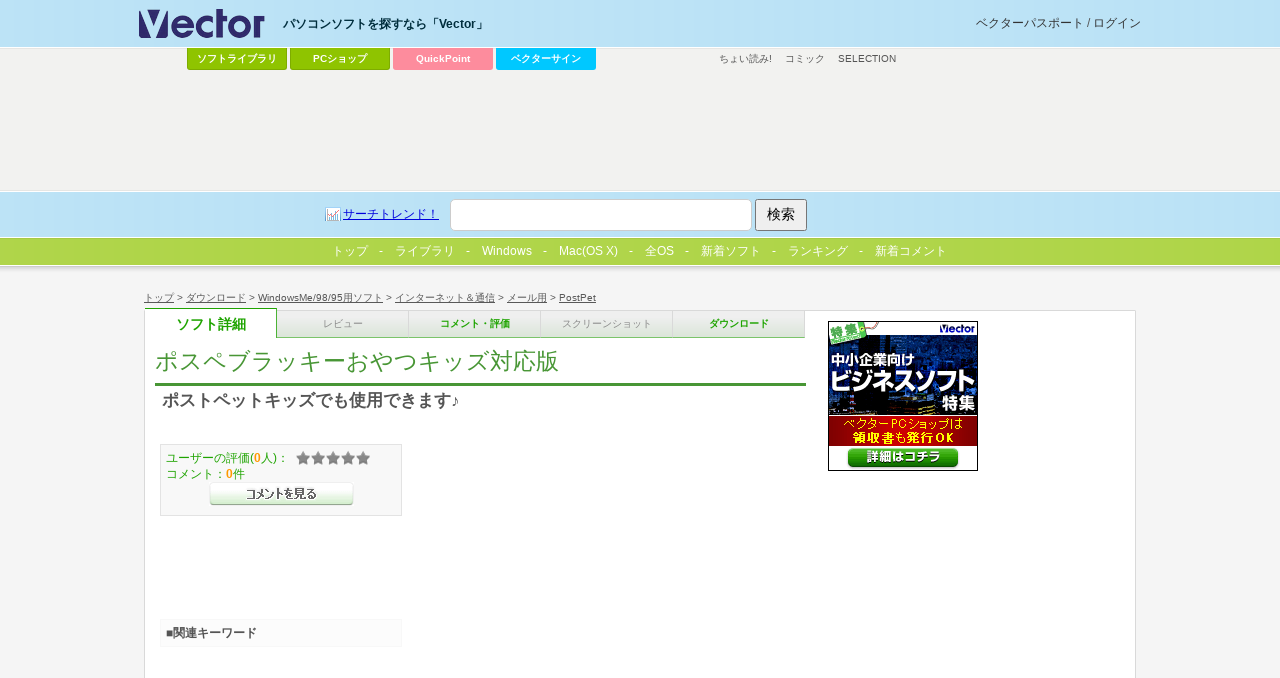

--- FILE ---
content_type: text/html
request_url: http://www.vector.co.jp/soft/win95/net/se176059.html
body_size: 22915
content:
<!DOCTYPE HTML PUBLIC "-//W3C//DTD HTML 4.01 Transitional//EN" "http://www.w3.org/TR/html4/loose.dtd">
<html>
<head>
<!-- AF-TAGS-HEAD 2025-01-08 -->

<!-- Google Tag Manager -->
<script>
(function(w,d,s,l,i){w[l]=w[l]||[];w[l].push({'gtm.start':new Date().getTime(),event:'gtm.js'});
var f=d.getElementsByTagName(s)[0],j=d.createElement(s),dl=l!='dataLayer'?'&l='+l:'';
j.async=true;j.src='https://www.googletagmanager.com/gtm.js?id='+i+dl;f.parentNode.insertBefore(j,f);
})(window,document,'script','dataLayer','GTM-MC8XM75V');
</script>
<!-- End Google Tag Manager -->

<!-- /AF-TAGS-HEAD -->

<meta http-equiv="Content-Type" content="text/html; charset=shift-jis" />
<meta http-equiv="Content-Script-Type" content="text/javascript" />
<meta http-equiv="Content-Style-Type" content="text/css" />
<META NAME="description" CONTENT="ポストペットキッズでも使用できます♪">
<!-- META NAME="keyword" CONTENT="ソフトウェア,ダウンロード,フリーソフト,シェアウェア,オンラインソフト,詳細" -->
<META NAME="ve_@title" CONTENT="ポスペブラッキーおやつキッズ対応版">
<META NAME="ve_@description" CONTENT="ポストペットキッズでも使用できます♪">

<link rel="image_src" href="http://www.vector.co.jp/common/images/logo_vector.gif" / >
<link type="text/css" rel="stylesheet" href="/common/css/reset.css" media="all" />
<link type="text/css" rel="stylesheet" href="/common/css/common.css" media="all" />
<link type="text/css" rel="stylesheet" href="/common/css/style_detail.css" media="all" />
<!-- softごと-->
<script type="text/javascript"><!--//
 var LIB_SE_NO='se176059';
 var LIB_SE_NAME='ポスペブラッキーおやつキッズ対応版';
 var LIB_HEADLINE='ポストペットキッズでも使用できます♪';
 var LIB_AUTHOR=[{no:'an023400',name:'ＨＣＲ３２'}];
 var LIB_SE = {soft:{no:'se176059',name:'ポスペブラッキーおやつキッズ対応版',headline:'ポストペットキッズでも使用できます♪'},author:[{no:'an023400',name:'ＨＣＲ３２'}]};
//--></script>

<!-- /softごと -->
<script src="https://ajax.googleapis.com/ajax/libs/jquery/1.7/jquery.min.js"></script>
<script type="text/javascript" src="/common/js/script.js"></script>
<link rel="Shortcut Icon" type="image/x-icon" href="/favicon.ico" />
<link rel="alternate" media="only screen and (max-width: 640px)" href="http://www.vector.co.jp/magazine/mobile/mobilepage.html?seno=176059" />
<link rel="alternate" media="handheld" href="http://www.vector.co.jp/magazine/mobile/mobilepage.html?seno=176059" />
<title>ポスペブラッキーおやつキッズ対応版の詳細情報 : Vector ソフトを探す！</title>
</head>
<body id="v_detail">
<!-- AF-TAGS-BODY-UPPER 2025-01-08 -->

<!-- Google Tag Manager (noscript) -->
<noscript><iframe src="https://www.googletagmanager.com/ns.html?id=GTM-MC8XM75V"
height="0" width="0" style="display:none;visibility:hidden"></iframe></noscript>
<!-- End Google Tag Manager (noscript) -->

<!-- /AF-TAGS-BODY-UPPER -->

<!-- wrapper -->
<div id="v_wrapper">
<!-- container -->
<div id="v_container">
<!-- navi -->
<div id="v_navi">
<p id="v_directory"><a href="/">トップ</a>&nbsp;&gt;&nbsp;<a href="/download">ダウンロード</a>&nbsp;&gt;&nbsp;<a href="/vpack/filearea/win95/">WindowsMe/98/95用ソフト</a>&nbsp;&gt;&nbsp;<a href="/vpack/filearea/win95/net/">インターネット＆通信</a>&nbsp;&gt;&nbsp;<a href="/vpack/filearea/win95/net/mail/">メール用</a>&nbsp;&gt;&nbsp;<a href="/vpack/filearea/win95/net/mail/postpet/">PostPet</a></p>
<p id="v_step">
<strong><a href="/soft/win95/net/se176059.html" class="detail">ソフト詳細</a></strong><a href="javascript:void(0);" class="review disable">レビュー</a>
<a href="/soft/cmt/win95/net/se176059.html" class="comment">コメント・評価</a>
<a href="javascript:void(0);" class="screenshot disable">スクリーンショット</a>
<a href="/soft/dl/win95/net/se176059.html" class="download">ダウンロード</a>
</p>
</div>
<!-- /navi -->
<hr/>
<!-- main -->
<div id="v_main">
<!-- soft information -->
<div class="hreview-aggregate">
<!-- article -->
<div class="item article">
	<h1><strong class="fn">ポスペブラッキーおやつキッズ対応版</strong></h1>
	<p>ポストペットキッズでも使用できます♪</p>
<!-- 100608 box_gray & 300x250移動 -->
</div>
<!-- /article -->
<!-- inwrap 100608 -->
<div id="v_inwrap">
<hr/>
<!-- ソフト詳細説明 -->
<div class="article">
	<h2>ソフト詳細説明</h2>
	<p>キッズ対応なので、少々内容が&quot;やわらかく&quot;なっています(笑)<br><br><br>注記<br> このプログラムはSo-netとは一切関係ありません。このプログラムを利用した事によって間接的、直接的に発生したいかなる問題に関しても作者、及びSo-net、及びその他関係者はその責を負いません。ご自身のリスクでお使いください。<br> PostPet、ポストペット、PostPetロゴは、ソニーコミュニケーションネットワーク株式会社の商標です。<br></p>
</div>
<!-- /ソフト詳細説明 -->

<!-- 動作環境 -->
<div class="article">
	<h2>動作環境</h2>
	<table>
		<caption><strong class="fn">ポスペブラッキーおやつキッズ対応版</strong>の対応動作環境</caption>
		<tbody>
		<tr><th>ソフト名：</th><td><strong class="fn">ポスペブラッキーおやつキッズ対応版</strong></td></tr>
		<tr><th>動作OS：</th><td>Windows Me/2000/NT/98/95</td></tr>
		<tr><th>機種：</th><td>汎用</td></tr>
		<tr><th>種類：</th><td>フリーソフト    		</td></tr>
		<tr><th>作者：</th><td>
		
<a href="/vpack/browse/person/an023400.html" title="作者情報">
ＨＣＲ３２</a>&nbsp;
		</td></tr>
		</tbody>
	</table>
	<div class="action">
		<p class="fleft"><a href="/soft/dl/win95/net/se176059.html" class="btn download_go">ポスペブラッキーおやつキッズ対応版のダウンロードページへ</a>
		</p>
		<p class="fright">
			<!-- action part -->
<div class="socialbox">
<h3 class="title_share">みんなで共有</h3>
</div>
<!-- /action part -->
		</p>
	</div>
</div>
<!-- /動作環境 -->

<!-- google↓アドタグに置き換えてください -->
<!-- vecad search pgm4 -->
<div id="ad_listing">
<script async src="https://pagead2.googlesyndication.com/pagead/js/adsbygoogle.js"></script>
<!-- SOFT -->
<ins class="adsbygoogle"
     style="display:inline-block;width:336px;height:280px"
     data-ad-client="ca-pub-1998071805433562"
     data-ad-region="SOFT"
     data-ad-slot="7709045554"></ins>
<script>
     (adsbygoogle = window.adsbygoogle || []).push({});
</script>
</div><!-- /google↑アドタグに置き換えてください -->
<!-- grade 100608 -->
<div id="v_grade">
	<p class="box_gray">
ユーザーの評価(<span class="count">0</span>人)：<span class="rating "><span class="average">0</span></span><br />コメント：<span>0</span>件<br /><a href="/soft/cmt/win95/net/se176059.html" class="btn comment">&gt;&gt;コメントを見る</a>
	</p>
	<p class="box_gray" id="va_box"><a href="http://www.vector.co.jp/award">最優秀ダウンロードソフト決定戦<br />お気に入りのソフトに投票しよう！</a><noscript><br /><span>お気に入りのソフトに投票するには、JavaScriptを「有効」にしてください。</span></noscript></p>
<!-- ここからadd 100416 -->
<link type="text/css" rel="stylesheet" href="/common/css/adposchange.css" media="all" />
<div id="ad_dlsquare">
<!-- vecad flag flag_soft -->
<div>
<script async src="https://pagead2.googlesyndication.com/pagead/js/adsbygoogle.js"></script>
<!-- DLSQ_imagefiller_336x280 -->
<ins class="adsbygoogle"
     style="display:inline-block;width:336px;height:280px"
     data-ad-client="ca-pub-1998071805433562"
     data-ad-region="DLSQ"
     data-ad-slot="2106571950"></ins>
<script>
     (adsbygoogle = window.adsbygoogle || []).push({});
</script>
</div></div>
<!-- /ここまでadd 100416 -->
</div>
<!-- /grade 100608 -->
<div class="box_keywords">
<h3>■関連キーワード</h3>
<p>
</p>
</div>
</div>
<!-- inwrap 100608 -->
</div>
<!-- /soft information -->
<hr/>
<!-- ranking -->
<div class="article">
<h2>「PostPet」カテゴリーの人気ランキング</h2>
<ol class="ranking">
<li><a href="/soft/win95/net/se070777.html">ぽすぺフォトグラファー</a> ぽすぺの&quot;写真&quot;を記録<span>(ユーザー評価：<span class="rating ">0</span>)</span></li>
<li><a href="/soft/win95/net/se103235.html">引き出しラベル for PostPet2001 for Windows</a> PostPet2001 for Windows 専用の引き出しエディタ<span>(ユーザー評価：<span class="rating ">0</span>)</span></li>
<li><a href="/soft/win95/net/se193421.html">アッサムの露天風呂 for Win</a> PostPet用お部屋プラグイン(露天風呂仕様)<span>(ユーザー評価：<span class="rating ">0</span>)</span></li>
<li><a href="/soft/win95/net/se181290.html">ポストペット用おやつ「食べられる?不思議おやつ」</a> 食べられるのか? と疑ってしまう不思議おやつ<span>(ユーザー評価：<span class="rating ">0</span>)</span></li>
<li><a href="/soft/win95/net/se172632.html">PlusToポストペット</a> ポストペットでクリッカブルリンクを! その他機能いろいろ<span>(ユーザー評価：<span class="rating ">0</span>)</span></li>
</ol>
</div>
<!-- /ranking -->
<!-- review -->
<div class="article">
<h2>「メール用」カテゴリのソフトレビュー</h2>
<ul class="list">
<li><a href="/magazine/softnews/111208/n1112081.html">デフォルト Web メーラー Beta 0.5</a> - GmailやYahoo!メールなどを「既定の電子メールプログラム」に設定できるようにするソフト</li>
<li><a href="/magazine/softnews/110805/n1108051.html">POPFile 1.1.1</a> - ベイズ理論を利用した、強力なスパムメール対策ソフト</li>
<li><a href="/magazine/softnews/090421/n0904211.html">Becky! Internet Mail 2.50.06</a> - 忘れたくないメールを監視する「エージェント」機能が追加された高機能メールソフト</li>
<li><a href="/magazine/softnews/081106/n0811062.html">SweetMailChecker 1.21</a> - アカウント別や送信者別の着信サウンドを指定できる、手軽なメールチェッカ</li>
<li><a href="/magazine/softnews/071120/n0711203.html">名番(め～ばん)Light 2.1.4</a> - パソコンで受信したメールのレポートを携帯電話に送信してくれるメールチェッカ</li>
</ul>
</div>
<!-- /review -->
<!-- category navigation -->
<div class="article" id="v_category">
  <h2>カテゴリーから選ぶ</h2>
  <ul>
    <li><a title="テキストエディタ, ラベル・名刺, 印刷用, 宛名印刷, ..." href="/vpack/filearea/win/writing/">文書作成</a></li>
    <li><a title="メール用, HTML作成, Web用, ダイアルアップ用, ..." href="/vpack/filearea/win/net/">インターネット＆通信</a></li>
    <li><a title="アーカイブユーティリティ, ランタイムパッケージ等, 環境変更・表示, バックアップ, ..." href="/vpack/filearea/win/util/">ユーティリティ</a></li>
    <li><a title="音楽関係, 音声 録音・再生, ムービー関係, マルチメディア関係, ..." href="/vpack/filearea/win/art/">画像＆サウンド</a></li>
    <li><a title="Office, 確定申告, 給与管理，株式, CAD，建築, ..." href="/vpack/filearea/win/business/">ビジネス</a></li>
    <li><a title="PIM用ソフト, カレンダ, メモ帳, 時計, 電卓, 日記, ..." href="/vpack/filearea/win/personal/">パーソナル</a></li>
    <li><a title="育児, 家計簿, 健康, 交通・旅行, 料理・食事, ..." href="/vpack/filearea/win/home/">家庭＆趣味</a></li>
    <li><a title="コンピュータ関係, 英語, 音楽, 法律関係, 歴史, ..." href="/vpack/filearea/win/edu/">学習＆教育</a></li>
    <li><a title="RPG, アドベンチャー, シミュレーション, アクションゲーム, パズル, ..." href="/vpack/filearea/win/game/">ゲーム</a></li>
    <li><a title="スクリーンセーバ, アイコン, ジョークソフト, 占い・バイオリズム, ..." href="/vpack/filearea/win/amuse/">アミューズメント</a></li>
    <li><a title="VisualBasic, インストーラ, 各種DLL, 各種OCX ActiveX, ..." href="/vpack/filearea/win/prog/">プログラミング</a></li>
    <li><a title="ベンチマーク, CPU情報表示・設定, メモリ用, スキャナ・カメラ用, ..." href="/vpack/filearea/win/hardware/">ハードウェア</a></li>
    <li><a title="Mac OS X用ソフト一覧" href="/vpack/filearea/osx/">Mac OS X</a></li>
    <li><a title="製品ソフト一覧" href="https://pcshop.vector.co.jp/service/list/category/win/">製品ソフト一覧</a></li>
    <li><a title="その他、全OS用一覧" href="/download/">その他、全OS用一覧</a></li>
  </ul>
</div>
<!-- /category navigation -->
<hr/>
<!-- game↓アドタグに置き換えてください -->
<!-- vecad game_exclusive softdetails -->
<div id="ad_special1" style="margin:20px 0;">
<script async src="https://pagead2.googlesyndication.com/pagead/js/adsbygoogle.js"></script>
<!-- special_336x280 -->
<ins class="adsbygoogle"
     style="display:inline-block;width:336px;height:280px"
     data-ad-client="ca-pub-1998071805433562"
     data-ad-region="special"
     data-ad-slot="3229879957"></ins>
<script>
     (adsbygoogle = window.adsbygoogle || []).push({});
</script>
</div><!-- /game↑アドタグに置き換えてください -->
</div>
<!-- /main -->
<!-- sub -->
<div id="v_sub">
<!-- ここからdel 100416 -->
<!-- 300x300↓アドタグに置き換えてください -->
<!--exec cgi="/ssi-bin/nph-rotatead?adnum=1&channel=flag&program=flag_soft"-->
<!-- /300x300↑アドタグに置き換えてください -->
<!-- /ここまでdel 100416 -->
<!-- shop -->
<!-- banner 150x150 自社バナー下部に改行1行を追加(20240703)-->
<div id="vec_banner_block">


<!--NoScript固定用バナー-->
<noscript>
<a href="https://vafs.vector.co.jp/clicker/C9/E5/D138/A34010528/Uaward/">

<img src="https://pcshop.vector.co.jp/service/special/award/images/150x50.gif" alt="【全品特価】第45回Vectorプロレジ大賞></a>
</noscript>
<!--//NoScript固定用バナー-->

<script type="text/javascript">
tgt = 'target="_top"';
url = new Array();
img = new Array();
alt = new Array();
//--banner0--//
url[0] = "https://vafs.vector.co.jp/clicker/C9/E5/D138/A34010501/Uaward/";
img[0] = "https://pcshop.vector.co.jp/service/special/award/images/150x150.gif";
alt[0] = "【全品特価】第45回Vectorプロレジ大賞";

//--banner1--//
url[1] = "https://vafs.vector.co.jp/clicker/C9/E5/D138/A34010501/Uaward/";
img[1] = "https://pcshop.vector.co.jp/service/special/award/images/150x150.gif";
alt[1] = "【全品特価】第45回Vectorプロレジ大賞";


//--banner2--//
url[2] = "https://vafs.vector.co.jp/clicker/C9/E5/D135/A34010617/Ubusiness/";
img[2] = "https://cache.vector.co.jp/img_cache/tq/p/service/business/images/150x150.gif";
alt[2] = "中小企業向けビジネスソフト特集";

//--banner3--//
url[3] = "https://vafs.vector.co.jp/clicker/C9/E5/D138/A34010604/Ucevio/";
img[3] = "https://cache.vector.co.jp/img_cache/tq/p/service/special/cevio/images/cevio_tokusetsu_bnr_2201_b_150x150.gif";
alt[3] = "音声創作ソフト「CeVIO」特設サイト";

n = Math.round(Math.random() * (url.length-1));
vs_Banner = "<a href=\""+url[n]+"\" "+tgt+"><img src=\""+img[n]+"\" alt=\""+alt[n]+"\" border=0 /></a>";
</script>

<script type="text/javascript">
document.write(vs_Banner);
</script>



</div>
<br>
<!-- /banner 150x150 -->


<!-- /shop -->
<!-- seo -->
<!-- /seo -->
<!-- vecad search pgm11 -->
<div>
<script async src="https://pagead2.googlesyndication.com/pagead/js/adsbygoogle.js"></script>
<!-- soft_underright_300x250 -->
<ins class="adsbygoogle"
     style="display:inline-block;width:300px;height:250px"
     data-ad-client="ca-pub-1998071805433562"
     data-ad-region="soft_underright_300x250"
     data-ad-slot="4911021156"></ins>
<script>
     (adsbygoogle = window.adsbygoogle || []).push({});
</script>
</div></div>
<!-- /sub -->
<!-- 50 -->
<div id="v_50">
<!-- wrapper -->
<div class="wrapper">
<!-- 提携コンテンツ -->
<dl id="v_menu_other">
<dt>その他のコンテンツ</dt>
<dd><a href="https://renta.papy.co.jp/cnt/?ac=a-r28c5cf1&pg=/renta/sc/frm/page/index_d.htm%3Frbc%3D16%26rsi%3Dd">ちょい読み!</a></dd>
<dd><a href="//ck.jp.ap.valuecommerce.com/servlet/referral?sid=14581&pid=885706551&vc_url=https%3A%2F%2Febookjapan.yahoo.co.jp%2F%3Fdealerid%3D30064" target="_blank" rel="nofollow"><img src="//ad.jp.ap.valuecommerce.com/servlet/gifbanner?sid=14581&pid=885706551" height="1" width="0" border="0">コミック</a></dd>
<dd class="sel"><a href="https://www.vector.co.jp/media/">SELECTION</a></dd>
</dl>
<!-- /提携コンテンツ -->

<div id="ad_vectorlarge">
<!-- 728x90↓アドタグに置き換えてください -->
<!-- vecad lib lib_dlwin -->
<div>
<script async src="https://pagead2.googlesyndication.com/pagead/js/adsbygoogle.js"></script>
<!-- VectorLarge_imagefiller -->
<ins class="adsbygoogle"
     style="display:inline-block;width:728px;height:90px"
     data-ad-client="ca-pub-1998071805433562"
     data-ad-region="VectorLarge"
     data-ad-slot="4300583421"></ins>
<script>
     (adsbygoogle = window.adsbygoogle || []).push({});
</script>
</div>   
<!-- /728x90↑アドタグに置き換えてください -->
</div>
<hr />
<!-- keywords -->
<!-- social button
<div class="ninja_onebutton" style="display:none"><script type="text/javascript">(function(d){if(typeof(window.NINJA_CO_JP_ONETAG_BUTTON_6c5ef0c0f7b12d23bfd5f9c79a8fb4d1)=='undefined'){document.write("<sc"+"ript type='text\/javascript' src='http:\/\/omt.shinobi.jp\/b\/6c5ef0c0f7b12d23bfd5f9c79a8fb4d1'><\/sc"+"ript>");}else{window.NINJA_CO_JP_ONETAG_BUTTON_6c5ef0c0f7b12d23bfd5f9c79a8fb4d1.ONETAGButton_Load();}})(document);</script><span class="ninja_onebutton_hidden" style="display:none;"></span><span style="display:none;" class="ninja_onebutton_hidden"></span></div>
/social button --><!-- /keywords -->
</div>
<!-- wrapper -->
</div>
<!-- /50 -->
</div>
<!-- /container -->
<!-- header -->
<div id="v_header">
  <!-- wrapper -->
  <div class="wrapper">
    <!-- logo -->
    <p id="v_logo">
      <a href="/"><img src="/common/images/logo_vector.png" alt="パソコンソフトを探すなら「Vector」" title="パソコンソフトを探すなら「Vector」" /></a>
    </p>
    <!--/logo -->
    <!-- login -->
    <p id="v_login"><a href="//passport.vector.co.jp/">ベクターパスポートとは？</a></p>
    <!-- /login -->
    <hr />

    <!-- ソフトを探す -->
    <dl id="v_menu_select">
      <dt>パソコンソフトを探すなら「Vector」</dt>
      <dd class="m1"><a href="/magazine/softnews/?tab">ソフトライブラリ</a></dd>
      <dd class="m2"><a href="https://pcshop.vector.co.jp/service/">PCショップ</a></dd>
      <dd class="qp"><a href="https://qp.vector.co.jp/">QuickPoint</a></dd>
      <dd class="md"><a href="https://v-sign.vector.co.jp/">ベクターサイン</a></dd>
    </dl>
    <!--/ソフトを探す -->

    <hr />

    <div id="v_50">
      <div class="wrapper">
        <dl id="v_menu_other">
          <dt>その他のコンテンツ</dt>
          <dd><a href="https://renta.papy.co.jp/cnt/?ac=a-r28c5cf1&pg=/renta/sc/frm/page/index_d.htm%3Frbc%3D16%26rsi%3Dd">ちょい読み!</a></dd>
          <dd>
            <a href="//ck.jp.ap.valuecommerce.com/servlet/referral?sid=14581&pid=885706551&vc_url=https%3A%2F%2Febookjapan.yahoo.co.jp%2F%3Fdealerid%3D30064" target="_blank" rel="nofollow"
              ><img src="//ad.jp.ap.valuecommerce.com/servlet/gifbanner?sid=14581&pid=885706551" height="1" width="0" border="0" />コミック</a
            >
          </dd>
          <dd><a href="https://www.vector.co.jp/media/">SELECTION</a></dd>
        </dl>
      </div>
    </div>
  </div>
  <!-- /wrapper -->

  <!-- search -->
  <div id="v_search">
    <div class="wrapper">
      <form action="//search3.vector.co.jp/vsearch/vsearch.php" method="get">
        <a href="//search3.vector.co.jp/vsearch/search_trend.php" class="trend">サーチトレンド！</a>
        <input type="text" id="query" name="key" />
        <input type="hidden" value="shift-jis" name="kanji" />
        <input type="submit" title="検索" value="検索" id="search" />
      </form>
      <p><a href="//search3.vector.co.jp/vsearch/gw.php">ショップで検索</a></p>
    </div>
  </div>
  <!-- /search -->

  <hr />
</div>
<!-- /header -->

<!-- tab menu -->
<div id="lib_tab">
  <ul>
    <li>
      <a href="/?tab"
        ><span><img width="13" border="0" height="13" alt="Vectorトップ" src="/magazine/softnews/images/vec_logo3_tab.gif" />トップ</span></a
      >
    </li>
    <li>
      <a href="/magazine/softnews/?tab"><span>ライブラリ</span></a>
    </li>
    <li>
      <a href="/vpack/filearea/win/?tab"><span>Windows</span></a>
    </li>
    <li>
      <a href="/vpack/filearea/osx/"><span>Mac(OS X)</span></a>
    </li>
    <li>
      <a href="/download/?tab"><span>全OS</span></a>
    </li>
    <li>
      <a href="/vpack/whats/?tab"><span>新着ソフト</span></a>
    </li>
    <li>
      <a href="/vpack/ranking/?tab"
        ><span><img width="16" border="0" align="left" height="16" alt="ベク太くん" src="/magazine/softnews/images/favicon.gif" />ランキング</span></a
      >
    </li>
    <li>
      <a href="//comment.vector.co.jp/latest-allcat.php?tab" onclick="window.open('https://comment.vector.co.jp/latest-allcat.php?tab'); return false;"><span>新着コメント</span></a>
    </li>
  </ul>
</div>
<!-- /tab menu -->

<!-- footer -->
<div id="v_footer">
  <!-- wrapper -->
  <div class="wrapper">
    <a href="https://privacymark.jp/" target="_blank" id="pmark"><img src="/info/images/privacymark.png" width="75" alt="Vectorは「プライバシーマーク」取得サイトです" /></a>
    <a href="/info/saiyo/" target="_blank" id="boshu"><img src="/info/images/boshu2.gif" alt="採用情報" /></a>

    <div id="boshu" style="width: 141px; margin-right: 164px">
      <!--<a href="//corp.vector.co.jp/" onclick="window.open('//corp.vector.co.jp/'); return false;"><img src="/include/ir/images/btn_vtop01.jpg" alt="IR・会社情報" style="display:block;"></a>-->
      <a href="//corp.vector.co.jp/" onclick="window.open('//corp.vector.co.jp/'); return false;"
        ><img src="/include/ir/images/btn_vtop01.jpg" alt="株式会社ベクターホールディングス IR・会社情報" style="display: block"
      /></a>
      <!--
<a href="//corp.vector.co.jp/" target="_blank"><img src="/include/ir/images/btn_vtop01.jpg" alt="IR・会社情報" style="display:block;"></a>
-->
      <!--
<a href="//ir.vector.co.jp/release/" target="_blank"><img src="/include/ir/images/btn_vtop02.jpg" alt="プレスリリース" style="display:block;"></a>
<a href="//ir.vector.co.jp/library/advertise/" target="_blank"><img src="/include/ir/images/btn_vtop03.jpg" alt="電子公告" style="display:block;"></a>
-->
    </div>

    <p id="info_user"><a href="/info/for_user/">利用者の方へ</a>　|　<a href="/info/web_form/webform_info.html">ソフト作者・ソフトハウスの方へ</a>　|　<a href="/adinfo/">広告掲載をご希望の方へ</a></p>
    <p id="info_user2">
      <a href="/info/contactus.html">お問い合わせ</a>　|　<a href="/rss/">RSS</a>　|　<a href="/info/">インフォメーション</a>　|　<a href="/info/for_user/start/startinfo.html"
        >はじめて利用される方へ</a
      >
    </p>
    <p id="info_campany">
      <a href="/privacy/">プライバシーポリシー</a>　|　<a href="/info/caution/">免責事項</a>　|　<a href="/info/userdata-external-transmission.html">利用者情報の外部送信について</a>
    </p>

    <p class="copyright">&copy; <a href="/">Vector HOLDINGS Inc.</a>All Rights Reserved.</p>
  </div>
  <!--/wrapper -->
</div>
<!-- /footer -->
</div>
<!-- /wrapper -->
<!-- AF-TAGS-BODY-LOWER 2025-01-08 -->

<!-- A8 -->
<script src="//statics.a8.net/a8sales/a8sales.js"></script>
<script src="//statics.a8.net/a8sales/a8crossDomain.js"></script>
<!-- /A8 -->

<!-- Accesstrade Tracking Tag -->
<script src="https://h.accesstrade.net/js/nct/lp.min.js"></script>
<!-- End Accesstrade Tracking Tag -->

<!-- /AF-TAGS-BODY-LOWER -->
<!-- NO-CACHE 2 -->
</body>
</html>


--- FILE ---
content_type: text/html; charset=utf-8
request_url: https://www.google.com/recaptcha/api2/aframe
body_size: 183
content:
<!DOCTYPE HTML><html><head><meta http-equiv="content-type" content="text/html; charset=UTF-8"></head><body><script nonce="Cc22pfDvmdTbLQJV4Xu-dA">/** Anti-fraud and anti-abuse applications only. See google.com/recaptcha */ try{var clients={'sodar':'https://pagead2.googlesyndication.com/pagead/sodar?'};window.addEventListener("message",function(a){try{if(a.source===window.parent){var b=JSON.parse(a.data);var c=clients[b['id']];if(c){var d=document.createElement('img');d.src=c+b['params']+'&rc='+(localStorage.getItem("rc::a")?sessionStorage.getItem("rc::b"):"");window.document.body.appendChild(d);sessionStorage.setItem("rc::e",parseInt(sessionStorage.getItem("rc::e")||0)+1);localStorage.setItem("rc::h",'1769285498727');}}}catch(b){}});window.parent.postMessage("_grecaptcha_ready", "*");}catch(b){}</script></body></html>

--- FILE ---
content_type: text/css
request_url: http://www.vector.co.jp/common/css/reset.css
body_size: 889
content:
@charset "shift-jis";
/*-------------------------------------
style reset
-------------------------------------*/
* {margin:0; padding:0;}
body {
	padding:0;
	margin:0;
	font-size:small;
	_font-size:x-small;/*IE*/
	color:#555;
	background:#fff;
	line-height:1.3em;
	font-family:'MS PGothic',Verdana, Arial,'ヒラギノ角ゴ Pro W3','Hiragino Kaku Gothic Pro',Osaka,sans-serif;
	word-break:break-all;
}
div,p,span,a,input,select,textarea,form,ul,ol,li,dl,dt,dd,tr,td,table {font-size:99%;}
img,a {border:0;}
h1,h2,h3,h4,h5,h6 {margin:0;padding:0;font-size:1em;}
strong,em {font-style:normal;font-weight:normal;}
ul,ol {list-style:none;}
hr {display:none;}
address {font-style:normal;}
input {vertical-align:middle;}
iframe {display:block;}
caption {text-align:left;}
table {border-collapse:collapse;}

/*link*/
a {color:#06f;text-decoration:none;}
a:hover {color:#00f;}
ul,ol {list-style:none;}